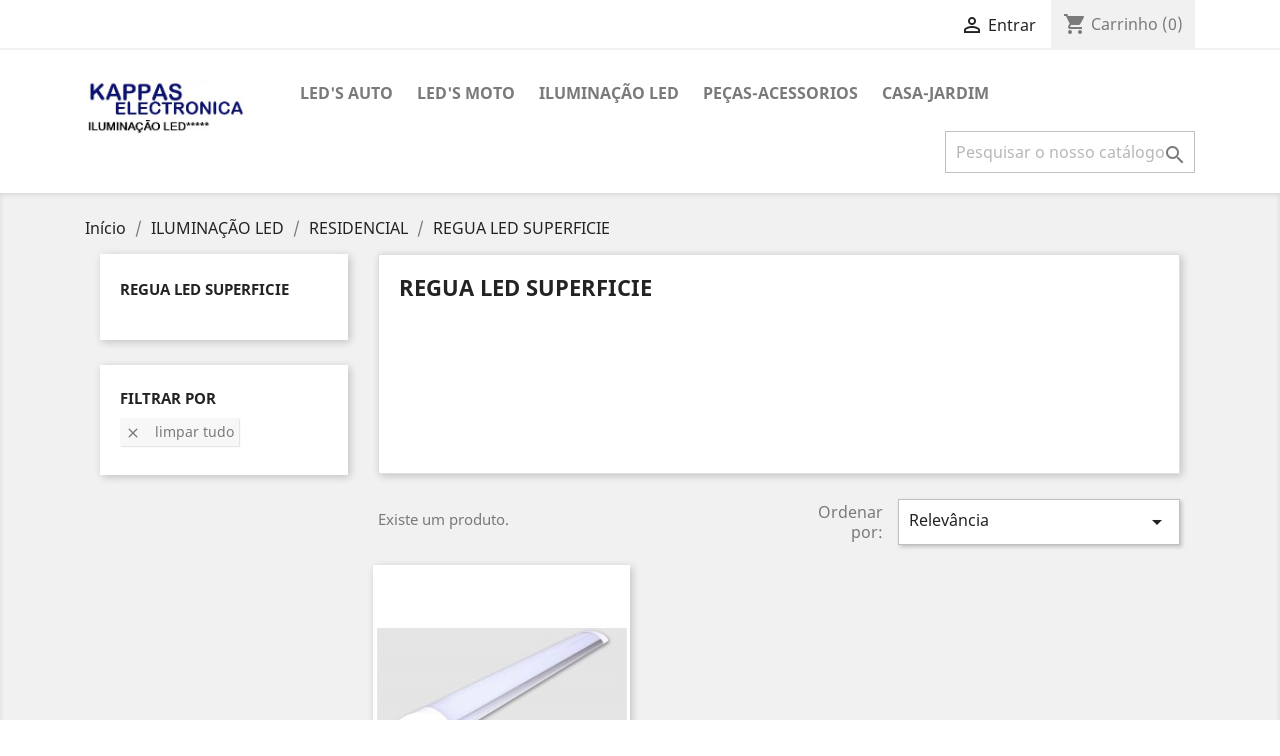

--- FILE ---
content_type: text/html; charset=utf-8
request_url: https://loja.kappaselectronica.pt/index.php?id_category=43&controller=category
body_size: 7941
content:
<!doctype html>
<html lang="pt">

  <head>
    
      
  <meta charset="utf-8">


  <meta http-equiv="x-ua-compatible" content="ie=edge">



  <title>REGUA LED SUPERFICIE</title>
  <meta name="description" content="">
  <meta name="keywords" content="">
        <link rel="canonical" href="https://loja.kappaselectronica.pt/index.php?id_category=43&amp;controller=category">
    
                  <link rel="alternate" href="https://loja.kappaselectronica.pt/index.php?id_category=43&amp;controller=category" hreflang="pt-pt">
        



  <meta name="viewport" content="width=device-width, initial-scale=1">



  <link rel="icon" type="image/vnd.microsoft.icon" href="/img/favicon.ico?1635703941">
  <link rel="shortcut icon" type="image/x-icon" href="/img/favicon.ico?1635703941">



    <link rel="stylesheet" href="https://loja.kappaselectronica.pt/themes/classic/assets/css/theme.css" type="text/css" media="all">
  <link rel="stylesheet" href="https://loja.kappaselectronica.pt/modules/ps_socialfollow/views/css/ps_socialfollow.css" type="text/css" media="all">
  <link rel="stylesheet" href="https://loja.kappaselectronica.pt/modules/paypal/views/css/paypal_fo.css" type="text/css" media="all">
  <link rel="stylesheet" href="https://loja.kappaselectronica.pt/modules/eupago_multibanco//views/css/front.css" type="text/css" media="all">
  <link rel="stylesheet" href="https://loja.kappaselectronica.pt/js/jquery/ui/themes/base/minified/jquery-ui.min.css" type="text/css" media="all">
  <link rel="stylesheet" href="https://loja.kappaselectronica.pt/js/jquery/ui/themes/base/minified/jquery.ui.theme.min.css" type="text/css" media="all">
  <link rel="stylesheet" href="https://loja.kappaselectronica.pt/modules/ps_imageslider/css/homeslider.css" type="text/css" media="all">
  <link rel="stylesheet" href="https://loja.kappaselectronica.pt/modules/ps_legalcompliance/views/css/aeuc_front.css" type="text/css" media="all">
  <link rel="stylesheet" href="https://loja.kappaselectronica.pt/themes/classic/assets/css/custom.css" type="text/css" media="all">




  

  <script type="text/javascript">
        var prestashop = {"cart":{"products":[],"totals":{"total":{"type":"total","label":"Total","amount":0,"value":"0,00\u00a0\u20ac"},"total_including_tax":{"type":"total","label":"Total (com IVA)","amount":0,"value":"0,00\u00a0\u20ac"},"total_excluding_tax":{"type":"total","label":"Total (sem IVA)","amount":0,"value":"0,00\u00a0\u20ac"}},"subtotals":{"products":{"type":"products","label":"Subtotal","amount":0,"value":"0,00\u00a0\u20ac"},"discounts":null,"shipping":{"type":"shipping","label":"Envio","amount":0,"value":"Gr\u00e1tis"},"tax":{"type":"tax","label":"Impostos inclu\u00eddos","amount":0,"value":"0,00\u00a0\u20ac"}},"products_count":0,"summary_string":"0 artigos","vouchers":{"allowed":0,"added":[]},"discounts":[],"minimalPurchase":0,"minimalPurchaseRequired":""},"currency":{"name":"Euro","iso_code":"EUR","iso_code_num":"978","sign":"\u20ac"},"customer":{"lastname":null,"firstname":null,"email":null,"birthday":null,"newsletter":null,"newsletter_date_add":null,"optin":null,"website":null,"company":null,"siret":null,"ape":null,"is_logged":false,"gender":{"type":null,"name":null},"addresses":[]},"language":{"name":"Portugu\u00eas PT (Portuguese)","iso_code":"pt","locale":"pt-PT","language_code":"pt-pt","is_rtl":"0","date_format_lite":"Y-m-d","date_format_full":"Y-m-d H:i:s","id":2},"page":{"title":"","canonical":"https:\/\/loja.kappaselectronica.pt\/index.php?id_category=43&controller=category","meta":{"title":"REGUA LED SUPERFICIE","description":"","keywords":"","robots":"index"},"page_name":"category","body_classes":{"lang-pt":true,"lang-rtl":false,"country-PT":true,"currency-EUR":true,"layout-left-column":true,"page-category":true,"tax-display-enabled":true,"category-id-43":true,"category-REGUA LED SUPERFICIE":true,"category-id-parent-33":true,"category-depth-level-4":true},"admin_notifications":[]},"shop":{"name":"KAPPASELECTRONICA","logo":"\/img\/a-minha-loja-logo-1633562906.jpg","stores_icon":"\/img\/logo_stores.png","favicon":"\/img\/favicon.ico"},"urls":{"base_url":"https:\/\/loja.kappaselectronica.pt\/","current_url":"https:\/\/loja.kappaselectronica.pt\/index.php?id_category=43&controller=category","shop_domain_url":"https:\/\/loja.kappaselectronica.pt","img_ps_url":"https:\/\/loja.kappaselectronica.pt\/img\/","img_cat_url":"https:\/\/loja.kappaselectronica.pt\/img\/c\/","img_lang_url":"https:\/\/loja.kappaselectronica.pt\/img\/l\/","img_prod_url":"https:\/\/loja.kappaselectronica.pt\/img\/p\/","img_manu_url":"https:\/\/loja.kappaselectronica.pt\/img\/m\/","img_sup_url":"https:\/\/loja.kappaselectronica.pt\/img\/su\/","img_ship_url":"https:\/\/loja.kappaselectronica.pt\/img\/s\/","img_store_url":"https:\/\/loja.kappaselectronica.pt\/img\/st\/","img_col_url":"https:\/\/loja.kappaselectronica.pt\/img\/co\/","img_url":"https:\/\/loja.kappaselectronica.pt\/themes\/classic\/assets\/img\/","css_url":"https:\/\/loja.kappaselectronica.pt\/themes\/classic\/assets\/css\/","js_url":"https:\/\/loja.kappaselectronica.pt\/themes\/classic\/assets\/js\/","pic_url":"https:\/\/loja.kappaselectronica.pt\/upload\/","pages":{"address":"https:\/\/loja.kappaselectronica.pt\/index.php?controller=address","addresses":"https:\/\/loja.kappaselectronica.pt\/index.php?controller=addresses","authentication":"https:\/\/loja.kappaselectronica.pt\/index.php?controller=authentication","cart":"https:\/\/loja.kappaselectronica.pt\/index.php?controller=cart","category":"https:\/\/loja.kappaselectronica.pt\/index.php?controller=category","cms":"https:\/\/loja.kappaselectronica.pt\/index.php?controller=cms","contact":"https:\/\/loja.kappaselectronica.pt\/index.php?controller=contact","discount":"https:\/\/loja.kappaselectronica.pt\/index.php?controller=discount","guest_tracking":"https:\/\/loja.kappaselectronica.pt\/index.php?controller=guest-tracking","history":"https:\/\/loja.kappaselectronica.pt\/index.php?controller=history","identity":"https:\/\/loja.kappaselectronica.pt\/index.php?controller=identity","index":"https:\/\/loja.kappaselectronica.pt\/index.php","my_account":"https:\/\/loja.kappaselectronica.pt\/index.php?controller=my-account","order_confirmation":"https:\/\/loja.kappaselectronica.pt\/index.php?controller=order-confirmation","order_detail":"https:\/\/loja.kappaselectronica.pt\/index.php?controller=order-detail","order_follow":"https:\/\/loja.kappaselectronica.pt\/index.php?controller=order-follow","order":"https:\/\/loja.kappaselectronica.pt\/index.php?controller=order","order_return":"https:\/\/loja.kappaselectronica.pt\/index.php?controller=order-return","order_slip":"https:\/\/loja.kappaselectronica.pt\/index.php?controller=order-slip","pagenotfound":"https:\/\/loja.kappaselectronica.pt\/index.php?controller=pagenotfound","password":"https:\/\/loja.kappaselectronica.pt\/index.php?controller=password","pdf_invoice":"https:\/\/loja.kappaselectronica.pt\/index.php?controller=pdf-invoice","pdf_order_return":"https:\/\/loja.kappaselectronica.pt\/index.php?controller=pdf-order-return","pdf_order_slip":"https:\/\/loja.kappaselectronica.pt\/index.php?controller=pdf-order-slip","prices_drop":"https:\/\/loja.kappaselectronica.pt\/index.php?controller=prices-drop","product":"https:\/\/loja.kappaselectronica.pt\/index.php?controller=product","search":"https:\/\/loja.kappaselectronica.pt\/index.php?controller=search","sitemap":"https:\/\/loja.kappaselectronica.pt\/index.php?controller=sitemap","stores":"https:\/\/loja.kappaselectronica.pt\/index.php?controller=stores","supplier":"https:\/\/loja.kappaselectronica.pt\/index.php?controller=supplier","register":"https:\/\/loja.kappaselectronica.pt\/index.php?controller=authentication&create_account=1","order_login":"https:\/\/loja.kappaselectronica.pt\/index.php?controller=order&login=1"},"alternative_langs":{"pt-pt":"https:\/\/loja.kappaselectronica.pt\/index.php?id_category=43&controller=category"},"theme_assets":"\/themes\/classic\/assets\/","actions":{"logout":"https:\/\/loja.kappaselectronica.pt\/index.php?mylogout="},"no_picture_image":{"bySize":{"small_default":{"url":"https:\/\/loja.kappaselectronica.pt\/img\/p\/pt-default-small_default.jpg","width":98,"height":98},"cart_default":{"url":"https:\/\/loja.kappaselectronica.pt\/img\/p\/pt-default-cart_default.jpg","width":125,"height":125},"home_default":{"url":"https:\/\/loja.kappaselectronica.pt\/img\/p\/pt-default-home_default.jpg","width":250,"height":250},"medium_default":{"url":"https:\/\/loja.kappaselectronica.pt\/img\/p\/pt-default-medium_default.jpg","width":452,"height":452},"large_default":{"url":"https:\/\/loja.kappaselectronica.pt\/img\/p\/pt-default-large_default.jpg","width":800,"height":800}},"small":{"url":"https:\/\/loja.kappaselectronica.pt\/img\/p\/pt-default-small_default.jpg","width":98,"height":98},"medium":{"url":"https:\/\/loja.kappaselectronica.pt\/img\/p\/pt-default-home_default.jpg","width":250,"height":250},"large":{"url":"https:\/\/loja.kappaselectronica.pt\/img\/p\/pt-default-large_default.jpg","width":800,"height":800},"legend":""}},"configuration":{"display_taxes_label":true,"is_catalog":false,"show_prices":true,"opt_in":{"partner":true},"quantity_discount":{"type":"discount","label":"Desconto"},"voucher_enabled":0,"return_enabled":1},"field_required":[],"breadcrumb":{"links":[{"title":"In\u00edcio","url":"https:\/\/loja.kappaselectronica.pt\/index.php"},{"title":"ILUMINA\u00c7\u00c3O LED","url":"https:\/\/loja.kappaselectronica.pt\/index.php?id_category=16&controller=category"},{"title":"RESIDENCIAL","url":"https:\/\/loja.kappaselectronica.pt\/index.php?id_category=33&controller=category"},{"title":"REGUA LED SUPERFICIE","url":"https:\/\/loja.kappaselectronica.pt\/index.php?id_category=43&controller=category"}],"count":4},"link":{"protocol_link":"https:\/\/","protocol_content":"https:\/\/"},"time":1769235975,"static_token":"8b3f9e79b37737d42bc4354778051180","token":"49643b944b463e992dffafb1e1dc4646"};
      </script>



  




    
  </head>

  <body id="category" class="lang-pt country-pt currency-eur layout-left-column page-category tax-display-enabled category-id-43 category-regua-led-superficie category-id-parent-33 category-depth-level-4">

    
      
    

    <main>
      
              

      <header id="header">
        
          
  <div class="header-banner">
    
  </div>



  <nav class="header-nav">
    <div class="container">
      <div class="row">
        <div class="hidden-sm-down">
          <div class="col-md-5 col-xs-12">
            
          </div>
          <div class="col-md-7 right-nav">
              <div id="_desktop_user_info">
  <div class="user-info">
          <a
        href="https://loja.kappaselectronica.pt/index.php?controller=my-account"
        title="Inicie sessão na sua conta de cliente"
        rel="nofollow"
      >
        <i class="material-icons">&#xE7FF;</i>
        <span class="hidden-sm-down">Entrar</span>
      </a>
      </div>
</div>
<div id="_desktop_cart">
  <div class="blockcart cart-preview inactive" data-refresh-url="//loja.kappaselectronica.pt/index.php?fc=module&amp;module=ps_shoppingcart&amp;controller=ajax">
    <div class="header">
              <i class="material-icons shopping-cart">shopping_cart</i>
        <span class="hidden-sm-down">Carrinho</span>
        <span class="cart-products-count">(0)</span>
          </div>
  </div>
</div>

          </div>
        </div>
        <div class="hidden-md-up text-sm-center mobile">
          <div class="float-xs-left" id="menu-icon">
            <i class="material-icons d-inline">&#xE5D2;</i>
          </div>
          <div class="float-xs-right" id="_mobile_cart"></div>
          <div class="float-xs-right" id="_mobile_user_info"></div>
          <div class="top-logo" id="_mobile_logo"></div>
          <div class="clearfix"></div>
        </div>
      </div>
    </div>
  </nav>



  <div class="header-top">
    <div class="container">
       <div class="row">
        <div class="col-md-2 hidden-sm-down" id="_desktop_logo">
                            <a href="https://loja.kappaselectronica.pt/">
                  <img class="logo img-responsive" src="/img/a-minha-loja-logo-1633562906.jpg" alt="KAPPASELECTRONICA">
                </a>
                    </div>
        <div class="col-md-10 col-sm-12 position-static">
          

<div class="menu js-top-menu position-static hidden-sm-down" id="_desktop_top_menu">
    
          <ul class="top-menu" id="top-menu" data-depth="0">
                    <li class="category" id="category-10">
                          <a
                class="dropdown-item"
                href="https://loja.kappaselectronica.pt/index.php?id_category=10&amp;controller=category" data-depth="0"
                              >
                                                                      <span class="float-xs-right hidden-md-up">
                    <span data-target="#top_sub_menu_89943" data-toggle="collapse" class="navbar-toggler collapse-icons">
                      <i class="material-icons add">&#xE313;</i>
                      <i class="material-icons remove">&#xE316;</i>
                    </span>
                  </span>
                                LED&#039;s AUTO
              </a>
                            <div  class="popover sub-menu js-sub-menu collapse" id="top_sub_menu_89943">
                
          <ul class="top-menu"  data-depth="1">
                    <li class="category" id="category-21">
                          <a
                class="dropdown-item dropdown-submenu"
                href="https://loja.kappaselectronica.pt/index.php?id_category=21&amp;controller=category" data-depth="1"
                              >
                                KIT LED AUTO
              </a>
                          </li>
                    <li class="category" id="category-22">
                          <a
                class="dropdown-item dropdown-submenu"
                href="https://loja.kappaselectronica.pt/index.php?id_category=22&amp;controller=category" data-depth="1"
                              >
                                KIT LED RGB
              </a>
                          </li>
                    <li class="category" id="category-49">
                          <a
                class="dropdown-item dropdown-submenu"
                href="https://loja.kappaselectronica.pt/index.php?id_category=49&amp;controller=category" data-depth="1"
                              >
                                LED QUADRANTE
              </a>
                          </li>
                    <li class="category" id="category-26">
                          <a
                class="dropdown-item dropdown-submenu"
                href="https://loja.kappaselectronica.pt/index.php?id_category=26&amp;controller=category" data-depth="1"
                              >
                                LED DIURNO / PRESENÇA 
              </a>
                          </li>
                    <li class="category" id="category-23">
                          <a
                class="dropdown-item dropdown-submenu"
                href="https://loja.kappaselectronica.pt/index.php?id_category=23&amp;controller=category" data-depth="1"
                              >
                                LED STOP / PISCA
              </a>
                          </li>
                    <li class="category" id="category-11">
                          <a
                class="dropdown-item dropdown-submenu"
                href="https://loja.kappaselectronica.pt/index.php?id_category=11&amp;controller=category" data-depth="1"
                              >
                                FAROL MATRICULA
              </a>
                          </li>
                    <li class="category" id="category-27">
                          <a
                class="dropdown-item dropdown-submenu"
                href="https://loja.kappaselectronica.pt/index.php?id_category=27&amp;controller=category" data-depth="1"
                              >
                                LED INTERIOR
              </a>
                          </li>
                    <li class="category" id="category-28">
                          <a
                class="dropdown-item dropdown-submenu"
                href="https://loja.kappaselectronica.pt/index.php?id_category=28&amp;controller=category" data-depth="1"
                              >
                                LED ANGEL EYES
              </a>
                          </li>
                    <li class="category" id="category-29">
                          <a
                class="dropdown-item dropdown-submenu"
                href="https://loja.kappaselectronica.pt/index.php?id_category=29&amp;controller=category" data-depth="1"
                              >
                                LED NEVOEIRO
              </a>
                          </li>
                    <li class="category" id="category-25">
                          <a
                class="dropdown-item dropdown-submenu"
                href="https://loja.kappaselectronica.pt/index.php?id_category=25&amp;controller=category" data-depth="1"
                              >
                                FAROIS LED 
              </a>
                          </li>
                    <li class="category" id="category-24">
                          <a
                class="dropdown-item dropdown-submenu"
                href="https://loja.kappaselectronica.pt/index.php?id_category=24&amp;controller=category" data-depth="1"
                              >
                                ANULADORES / RESISTÊNCIAS 
              </a>
                          </li>
              </ul>
    
              </div>
                          </li>
                    <li class="category" id="category-32">
                          <a
                class="dropdown-item"
                href="https://loja.kappaselectronica.pt/index.php?id_category=32&amp;controller=category" data-depth="0"
                              >
                                LED&#039;s MOTO
              </a>
                          </li>
                    <li class="category" id="category-16">
                          <a
                class="dropdown-item"
                href="https://loja.kappaselectronica.pt/index.php?id_category=16&amp;controller=category" data-depth="0"
                              >
                                                                      <span class="float-xs-right hidden-md-up">
                    <span data-target="#top_sub_menu_15738" data-toggle="collapse" class="navbar-toggler collapse-icons">
                      <i class="material-icons add">&#xE313;</i>
                      <i class="material-icons remove">&#xE316;</i>
                    </span>
                  </span>
                                ILUMINAÇÃO LED
              </a>
                            <div  class="popover sub-menu js-sub-menu collapse" id="top_sub_menu_15738">
                
          <ul class="top-menu"  data-depth="1">
                    <li class="category" id="category-67">
                          <a
                class="dropdown-item dropdown-submenu"
                href="https://loja.kappaselectronica.pt/index.php?id_category=67&amp;controller=category" data-depth="1"
                              >
                                                                      <span class="float-xs-right hidden-md-up">
                    <span data-target="#top_sub_menu_78662" data-toggle="collapse" class="navbar-toggler collapse-icons">
                      <i class="material-icons add">&#xE313;</i>
                      <i class="material-icons remove">&#xE316;</i>
                    </span>
                  </span>
                                FAROIS - MAQ. TRABALHO
              </a>
                            <div  class="collapse" id="top_sub_menu_78662">
                
          <ul class="top-menu"  data-depth="2">
                    <li class="category" id="category-71">
                          <a
                class="dropdown-item"
                href="https://loja.kappaselectronica.pt/index.php?id_category=71&amp;controller=category" data-depth="2"
                              >
                                BARRAS - FAROIS 
              </a>
                          </li>
                    <li class="category" id="category-72">
                          <a
                class="dropdown-item"
                href="https://loja.kappaselectronica.pt/index.php?id_category=72&amp;controller=category" data-depth="2"
                              >
                                PIRILAMPOS LED
              </a>
                          </li>
              </ul>
    
              </div>
                          </li>
                    <li class="category" id="category-30">
                          <a
                class="dropdown-item dropdown-submenu"
                href="https://loja.kappaselectronica.pt/index.php?id_category=30&amp;controller=category" data-depth="1"
                              >
                                                                      <span class="float-xs-right hidden-md-up">
                    <span data-target="#top_sub_menu_6038" data-toggle="collapse" class="navbar-toggler collapse-icons">
                      <i class="material-icons add">&#xE313;</i>
                      <i class="material-icons remove">&#xE316;</i>
                    </span>
                  </span>
                                INDUSTRIAL
              </a>
                            <div  class="collapse" id="top_sub_menu_6038">
                
          <ul class="top-menu"  data-depth="2">
                    <li class="category" id="category-44">
                          <a
                class="dropdown-item"
                href="https://loja.kappaselectronica.pt/index.php?id_category=44&amp;controller=category" data-depth="2"
                              >
                                CAMPÂNULA LED
              </a>
                          </li>
                    <li class="category" id="category-45">
                          <a
                class="dropdown-item"
                href="https://loja.kappaselectronica.pt/index.php?id_category=45&amp;controller=category" data-depth="2"
                              >
                                PROJECTORES LED 
              </a>
                          </li>
              </ul>
    
              </div>
                          </li>
                    <li class="category" id="category-33">
                          <a
                class="dropdown-item dropdown-submenu"
                href="https://loja.kappaselectronica.pt/index.php?id_category=33&amp;controller=category" data-depth="1"
                              >
                                                                      <span class="float-xs-right hidden-md-up">
                    <span data-target="#top_sub_menu_52981" data-toggle="collapse" class="navbar-toggler collapse-icons">
                      <i class="material-icons add">&#xE313;</i>
                      <i class="material-icons remove">&#xE316;</i>
                    </span>
                  </span>
                                RESIDENCIAL
              </a>
                            <div  class="collapse" id="top_sub_menu_52981">
                
          <ul class="top-menu"  data-depth="2">
                    <li class="category" id="category-70">
                          <a
                class="dropdown-item"
                href="https://loja.kappaselectronica.pt/index.php?id_category=70&amp;controller=category" data-depth="2"
                              >
                                LAMPADAS LED 12//24V
              </a>
                          </li>
                    <li class="category" id="category-38">
                          <a
                class="dropdown-item"
                href="https://loja.kappaselectronica.pt/index.php?id_category=38&amp;controller=category" data-depth="2"
                              >
                                LAMPADAS LED  E14
              </a>
                          </li>
                    <li class="category" id="category-39">
                          <a
                class="dropdown-item"
                href="https://loja.kappaselectronica.pt/index.php?id_category=39&amp;controller=category" data-depth="2"
                              >
                                LAMPADAS LED E27
              </a>
                          </li>
                    <li class="category" id="category-40">
                          <a
                class="dropdown-item"
                href="https://loja.kappaselectronica.pt/index.php?id_category=40&amp;controller=category" data-depth="2"
                              >
                                LAMPADAS LED GU10
              </a>
                          </li>
                    <li class="category" id="category-41">
                          <a
                class="dropdown-item"
                href="https://loja.kappaselectronica.pt/index.php?id_category=41&amp;controller=category" data-depth="2"
                              >
                                LAMPADAS LED G9
              </a>
                          </li>
                    <li class="category" id="category-42">
                          <a
                class="dropdown-item"
                href="https://loja.kappaselectronica.pt/index.php?id_category=42&amp;controller=category" data-depth="2"
                              >
                                LAMPADAS LED G4
              </a>
                          </li>
                    <li class="category" id="category-36">
                          <a
                class="dropdown-item"
                href="https://loja.kappaselectronica.pt/index.php?id_category=36&amp;controller=category" data-depth="2"
                              >
                                PAINEIS LED SUPERFICIE
              </a>
                          </li>
                    <li class="category" id="category-73">
                          <a
                class="dropdown-item"
                href="https://loja.kappaselectronica.pt/index.php?id_category=73&amp;controller=category" data-depth="2"
                              >
                                PLACA LED SUPERSLIM
              </a>
                          </li>
                    <li class="category current " id="category-43">
                          <a
                class="dropdown-item"
                href="https://loja.kappaselectronica.pt/index.php?id_category=43&amp;controller=category" data-depth="2"
                              >
                                REGUA LED SUPERFICIE
              </a>
                          </li>
                    <li class="category" id="category-37">
                          <a
                class="dropdown-item"
                href="https://loja.kappaselectronica.pt/index.php?id_category=37&amp;controller=category" data-depth="2"
                              >
                                PROJECTOR LED EXTERIOR
              </a>
                          </li>
              </ul>
    
              </div>
                          </li>
                    <li class="category" id="category-51">
                          <a
                class="dropdown-item dropdown-submenu"
                href="https://loja.kappaselectronica.pt/index.php?id_category=51&amp;controller=category" data-depth="1"
                              >
                                LED SOLAR
              </a>
                          </li>
                    <li class="category" id="category-57">
                          <a
                class="dropdown-item dropdown-submenu"
                href="https://loja.kappaselectronica.pt/index.php?id_category=57&amp;controller=category" data-depth="1"
                              >
                                                                      <span class="float-xs-right hidden-md-up">
                    <span data-target="#top_sub_menu_6337" data-toggle="collapse" class="navbar-toggler collapse-icons">
                      <i class="material-icons add">&#xE313;</i>
                      <i class="material-icons remove">&#xE316;</i>
                    </span>
                  </span>
                                FITA LED 12V-24V
              </a>
                            <div  class="collapse" id="top_sub_menu_6337">
                
          <ul class="top-menu"  data-depth="2">
                    <li class="category" id="category-58">
                          <a
                class="dropdown-item"
                href="https://loja.kappaselectronica.pt/index.php?id_category=58&amp;controller=category" data-depth="2"
                              >
                                FITA LED 12V
              </a>
                          </li>
                    <li class="category" id="category-59">
                          <a
                class="dropdown-item"
                href="https://loja.kappaselectronica.pt/index.php?id_category=59&amp;controller=category" data-depth="2"
                              >
                                FITA LED 24V
              </a>
                          </li>
              </ul>
    
              </div>
                          </li>
                    <li class="category" id="category-63">
                          <a
                class="dropdown-item dropdown-submenu"
                href="https://loja.kappaselectronica.pt/index.php?id_category=63&amp;controller=category" data-depth="1"
                              >
                                LANTERNA LED
              </a>
                          </li>
              </ul>
    
              </div>
                          </li>
                    <li class="category" id="category-17">
                          <a
                class="dropdown-item"
                href="https://loja.kappaselectronica.pt/index.php?id_category=17&amp;controller=category" data-depth="0"
                              >
                                                                      <span class="float-xs-right hidden-md-up">
                    <span data-target="#top_sub_menu_94506" data-toggle="collapse" class="navbar-toggler collapse-icons">
                      <i class="material-icons add">&#xE313;</i>
                      <i class="material-icons remove">&#xE316;</i>
                    </span>
                  </span>
                                PEÇAS-ACESSORIOS
              </a>
                            <div  class="popover sub-menu js-sub-menu collapse" id="top_sub_menu_94506">
                
          <ul class="top-menu"  data-depth="1">
                    <li class="category" id="category-34">
                          <a
                class="dropdown-item dropdown-submenu"
                href="https://loja.kappaselectronica.pt/index.php?id_category=34&amp;controller=category" data-depth="1"
                              >
                                SUPORTE LED H7
              </a>
                          </li>
                    <li class="category" id="category-35">
                          <a
                class="dropdown-item dropdown-submenu"
                href="https://loja.kappaselectronica.pt/index.php?id_category=35&amp;controller=category" data-depth="1"
                              >
                                CAPAS VOLANTE UNIVERSAL
              </a>
                          </li>
                    <li class="category" id="category-47">
                          <a
                class="dropdown-item dropdown-submenu"
                href="https://loja.kappaselectronica.pt/index.php?id_category=47&amp;controller=category" data-depth="1"
                              >
                                LINHA CAPA VOLANTE
              </a>
                          </li>
                    <li class="category" id="category-48">
                          <a
                class="dropdown-item dropdown-submenu"
                href="https://loja.kappaselectronica.pt/index.php?id_category=48&amp;controller=category" data-depth="1"
                              >
                                INTERIOR LED
              </a>
                          </li>
                    <li class="category" id="category-60">
                          <a
                class="dropdown-item dropdown-submenu"
                href="https://loja.kappaselectronica.pt/index.php?id_category=60&amp;controller=category" data-depth="1"
                              >
                                PILHAS AA - AAA - 9v Outros
              </a>
                          </li>
                    <li class="category" id="category-69">
                          <a
                class="dropdown-item dropdown-submenu"
                href="https://loja.kappaselectronica.pt/index.php?id_category=69&amp;controller=category" data-depth="1"
                              >
                                SUPORTE TELEFONE
              </a>
                          </li>
                    <li class="category" id="category-64">
                          <a
                class="dropdown-item dropdown-submenu"
                href="https://loja.kappaselectronica.pt/index.php?id_category=64&amp;controller=category" data-depth="1"
                              >
                                SENSOR ESTACIONAMENTO AUTO
              </a>
                          </li>
                    <li class="category" id="category-65">
                          <a
                class="dropdown-item dropdown-submenu"
                href="https://loja.kappaselectronica.pt/index.php?id_category=65&amp;controller=category" data-depth="1"
                              >
                                ANTENAS AUTO
              </a>
                          </li>
              </ul>
    
              </div>
                          </li>
                    <li class="category" id="category-53">
                          <a
                class="dropdown-item"
                href="https://loja.kappaselectronica.pt/index.php?id_category=53&amp;controller=category" data-depth="0"
                              >
                                                                      <span class="float-xs-right hidden-md-up">
                    <span data-target="#top_sub_menu_34805" data-toggle="collapse" class="navbar-toggler collapse-icons">
                      <i class="material-icons add">&#xE313;</i>
                      <i class="material-icons remove">&#xE316;</i>
                    </span>
                  </span>
                                CASA-JARDIM
              </a>
                            <div  class="popover sub-menu js-sub-menu collapse" id="top_sub_menu_34805">
                
          <ul class="top-menu"  data-depth="1">
                    <li class="category" id="category-54">
                          <a
                class="dropdown-item dropdown-submenu"
                href="https://loja.kappaselectronica.pt/index.php?id_category=54&amp;controller=category" data-depth="1"
                              >
                                REPELENTES
              </a>
                          </li>
                    <li class="category" id="category-55">
                          <a
                class="dropdown-item dropdown-submenu"
                href="https://loja.kappaselectronica.pt/index.php?id_category=55&amp;controller=category" data-depth="1"
                              >
                                BOMBA GARRAFÃO
              </a>
                          </li>
                    <li class="category" id="category-56">
                          <a
                class="dropdown-item dropdown-submenu"
                href="https://loja.kappaselectronica.pt/index.php?id_category=56&amp;controller=category" data-depth="1"
                              >
                                CAMPAINHA SEM FIOS
              </a>
                          </li>
                    <li class="category" id="category-74">
                          <a
                class="dropdown-item dropdown-submenu"
                href="https://loja.kappaselectronica.pt/index.php?id_category=74&amp;controller=category" data-depth="1"
                              >
                                ILUMINAÇÃO INTERIOR
              </a>
                          </li>
                    <li class="category" id="category-75">
                          <a
                class="dropdown-item dropdown-submenu"
                href="https://loja.kappaselectronica.pt/index.php?id_category=75&amp;controller=category" data-depth="1"
                              >
                                ILUMINAÇÃO EXTERIOR
              </a>
                          </li>
              </ul>
    
              </div>
                          </li>
              </ul>
    
    <div class="clearfix"></div>
</div>
<!-- Block search module TOP -->
<div id="search_widget" class="search-widget" data-search-controller-url="//loja.kappaselectronica.pt/index.php?controller=search">
	<form method="get" action="//loja.kappaselectronica.pt/index.php?controller=search">
		<input type="hidden" name="controller" value="search">
		<input type="text" name="s" value="" placeholder="Pesquisar o nosso catálogo" aria-label="Pesquisar">
		<button type="submit">
			<i class="material-icons search">&#xE8B6;</i>
      <span class="hidden-xl-down">Pesquisar</span>
		</button>
	</form>
</div>
<!-- /Block search module TOP -->

          <div class="clearfix"></div>
        </div>
      </div>
      <div id="mobile_top_menu_wrapper" class="row hidden-md-up" style="display:none;">
        <div class="js-top-menu mobile" id="_mobile_top_menu"></div>
        <div class="js-top-menu-bottom">
          <div id="_mobile_currency_selector"></div>
          <div id="_mobile_language_selector"></div>
          <div id="_mobile_contact_link"></div>
        </div>
      </div>
    </div>
  </div>
  

        
      </header>

      
        
<aside id="notifications">
  <div class="container">
    
    
    
      </div>
</aside>
      

      <section id="wrapper">
        
        <div class="container">
          
            <nav data-depth="4" class="breadcrumb hidden-sm-down">
  <ol itemscope itemtype="http://schema.org/BreadcrumbList">
    
              
          <li itemprop="itemListElement" itemscope itemtype="http://schema.org/ListItem">
            <a itemprop="item" href="https://loja.kappaselectronica.pt/index.php">
              <span itemprop="name">Início</span>
            </a>
            <meta itemprop="position" content="1">
          </li>
        
              
          <li itemprop="itemListElement" itemscope itemtype="http://schema.org/ListItem">
            <a itemprop="item" href="https://loja.kappaselectronica.pt/index.php?id_category=16&amp;controller=category">
              <span itemprop="name">ILUMINAÇÃO LED</span>
            </a>
            <meta itemprop="position" content="2">
          </li>
        
              
          <li itemprop="itemListElement" itemscope itemtype="http://schema.org/ListItem">
            <a itemprop="item" href="https://loja.kappaselectronica.pt/index.php?id_category=33&amp;controller=category">
              <span itemprop="name">RESIDENCIAL</span>
            </a>
            <meta itemprop="position" content="3">
          </li>
        
              
          <li itemprop="itemListElement" itemscope itemtype="http://schema.org/ListItem">
            <a itemprop="item" href="https://loja.kappaselectronica.pt/index.php?id_category=43&amp;controller=category">
              <span itemprop="name">REGUA LED SUPERFICIE</span>
            </a>
            <meta itemprop="position" content="4">
          </li>
        
          
  </ol>
</nav>
          

          
            <div id="left-column" class="col-xs-12 col-sm-4 col-md-3">
                              

<div class="block-categories hidden-sm-down">
  <ul class="category-top-menu">
    <li><a class="text-uppercase h6" href="https://loja.kappaselectronica.pt/index.php?id_category=43&controller=category">REGUA LED SUPERFICIE</a></li>
    <li>
  </li>
  </ul>
</div>
<div id="search_filters_wrapper" class="hidden-sm-down">
  <div id="search_filter_controls" class="hidden-md-up">
      <span id="_mobile_search_filters_clear_all"></span>
      <button class="btn btn-secondary ok">
        <i class="material-icons rtl-no-flip">&#xE876;</i>
        OK
      </button>
  </div>
    <div id="search_filters">

    
      <p class="text-uppercase h6 hidden-sm-down">Filtrar por</p>
    

    
      <div id="_desktop_search_filters_clear_all" class="hidden-sm-down clear-all-wrapper">
        <button data-search-url="https://loja.kappaselectronica.pt/index.php?id_category=43&amp;controller=category" class="btn btn-tertiary js-search-filters-clear-all">
          <i class="material-icons">&#xE14C;</i>
          Limpar tudo
        </button>
      </div>
    

      </div>

</div>

                          </div>
          

          
  <div id="content-wrapper" class="left-column col-xs-12 col-sm-8 col-md-9">
    
    
  <section id="main">

    
    <div id="js-product-list-header">
            <div class="block-category card card-block">
            <h1 class="h1">REGUA LED SUPERFICIE</h1>
                                </div>
    </div>


    <section id="products">
      
        <div id="">
          
            <div id="js-product-list-top" class="row products-selection">
  <div class="col-md-6 hidden-sm-down total-products">
          <p>Existe um produto.</p>
      </div>
  <div class="col-md-6">
    <div class="row sort-by-row">

      
        <span class="col-sm-3 col-md-3 hidden-sm-down sort-by">Ordenar por:</span>
<div class="col-sm-9 col-xs-8 col-md-9 products-sort-order dropdown">
  <button
    class="btn-unstyle select-title"
    rel="nofollow"
    data-toggle="dropdown"
    aria-haspopup="true"
    aria-expanded="false">
    Relevância    <i class="material-icons float-xs-right">&#xE5C5;</i>
  </button>
  <div class="dropdown-menu">
          <a
        rel="nofollow"
        href="https://loja.kappaselectronica.pt/index.php?id_category=43&amp;controller=category&amp;order=product.position.asc"
        class="select-list current js-search-link"
      >
        Relevância
      </a>
          <a
        rel="nofollow"
        href="https://loja.kappaselectronica.pt/index.php?id_category=43&amp;controller=category&amp;order=product.name.asc"
        class="select-list js-search-link"
      >
        Nome, de A a Z
      </a>
          <a
        rel="nofollow"
        href="https://loja.kappaselectronica.pt/index.php?id_category=43&amp;controller=category&amp;order=product.name.desc"
        class="select-list js-search-link"
      >
        Nome, de Z a A
      </a>
          <a
        rel="nofollow"
        href="https://loja.kappaselectronica.pt/index.php?id_category=43&amp;controller=category&amp;order=product.price.asc"
        class="select-list js-search-link"
      >
        Preço, do mais baixo ao mais alto
      </a>
          <a
        rel="nofollow"
        href="https://loja.kappaselectronica.pt/index.php?id_category=43&amp;controller=category&amp;order=product.price.desc"
        class="select-list js-search-link"
      >
        Preço, do mais alto ao mais baixo
      </a>
      </div>
</div>
      

              <div class="col-sm-3 col-xs-4 hidden-md-up filter-button">
          <button id="search_filter_toggler" class="btn btn-secondary">
            Filtrar
          </button>
        </div>
          </div>
  </div>
  <div class="col-sm-12 hidden-md-up text-sm-center showing">
    Mostrando 1-1 de um total de 1 artigo(s)
  </div>
</div>
          
        </div>

        
          <div id="" class="hidden-sm-down">
            <section id="js-active-search-filters" class="hide">
  
    <h1 class="h6 hidden-xs-up">Filtros ativos</h1>
  

  </section>

          </div>
        

        <div id="">
          
            <div id="js-product-list">
  <div class="products row">
          
        
  <article class="product-miniature js-product-miniature" data-id-product="185" data-id-product-attribute="471" itemscope itemtype="http://schema.org/Product">
    <div class="thumbnail-container">
      
                  <a href="https://loja.kappaselectronica.pt/index.php?id_product=185&amp;id_product_attribute=471&amp;rewrite=regua-led-60-e-120cm-6500k&amp;controller=product#/110-dimensoes-60" class="thumbnail product-thumbnail">
            <img
              src = "https://loja.kappaselectronica.pt/img/p/7/6/4/764-home_default.jpg"
              alt = "REGUA LED 60CM e 120CM 6500K"
              data-full-size-image-url = "https://loja.kappaselectronica.pt/img/p/7/6/4/764-large_default.jpg"
            >
          </a>
              

      <div class="product-description">
        
                      <h2 class="h3 product-title" itemprop="name"><a href="https://loja.kappaselectronica.pt/index.php?id_product=185&amp;id_product_attribute=471&amp;rewrite=regua-led-60-e-120cm-6500k&amp;controller=product#/110-dimensoes-60">REGUA LED 60CM e 120CM 6500K</a></h2>
                  

        
                      <div class="product-price-and-shipping">
              
                              <span class="aeuc_from_label">
            De
        </span>
    

              <span class="sr-only">Preço</span>
              <span itemprop="price" class="price">14,50 €</span>

              

              
            </div>
                  

        
          
        
      </div>

      
        <ul class="product-flags">
                  </ul>
      

      <div class="highlighted-informations no-variants hidden-sm-down">
        
          <a class="quick-view" href="#" data-link-action="quickview">
            <i class="material-icons search">&#xE8B6;</i> Vista rápida
          </a>
        

        
                  
      </div>

    </div>
  </article>

      
      </div>

  
    <nav class="pagination">
  <div class="col-md-4">
    
      Mostrando 1-1 de um total de 1 artigo(s)
    
  </div>

  <div class="col-md-6 offset-md-2 pr-0">
    
         
  </div>

</nav>
  

  <div class="hidden-md-up text-xs-right up">
    <a href="#header" class="btn btn-secondary">
      Voltar ao topo
      <i class="material-icons">&#xE316;</i>
    </a>
  </div>
</div>
          
        </div>

        <div id="js-product-list-bottom">
          
            <div id="js-product-list-bottom"></div>
          
        </div>

          </section>

  </section>

    
  </div>


          
        </div>
        
      </section>

      <footer id="footer">
        
          <div class="container">
  <div class="row">
    
      <div class="block_newsletter col-lg-8 col-md-12 col-sm-12">
  <div class="row">
    <p id="block-newsletter-label" class="col-md-5 col-xs-12">Aproveite as nossas últimas novidades e ofertas especiais</p>
    <div class="col-md-7 col-xs-12">
      <form action="https://loja.kappaselectronica.pt/index.php#footer" method="post">
        <div class="row">
          <div class="col-xs-12">
            <input
              class="btn btn-primary float-xs-right hidden-xs-down"
              name="submitNewsletter"
              type="submit"
              value="Subscrever"
            >
            <input
              class="btn btn-primary float-xs-right hidden-sm-up"
              name="submitNewsletter"
              type="submit"
              value="OK"
            >
            <div class="input-wrapper">
              <input
                name="email"
                type="email"
                value=""
                placeholder="O seu endereço de e-mail"
                aria-labelledby="block-newsletter-label"
              >
            </div>
            <input type="hidden" name="action" value="0">
            <div class="clearfix"></div>
          </div>
          <div class="col-xs-12">
                              <p>Pode cancelar a subscrição a qualquer momento. Para tal, consulte a nossa informação de contacto do final da pagina.</p>
                                                          
                        </div>
        </div>
      </form>
    </div>
  </div>
</div>

  <div class="block-social col-lg-4 col-md-12 col-sm-12">
    <ul>
              <li class="facebook"><a href="https://www.facebook.com/Paulokappas/?locale=pt_PT" target="_blank">Facebook</a></li>
              <li class="tiktok"><a href="https://www.tiktok.com/@kappaselectronica" target="_blank">TikTok</a></li>
          </ul>
  </div>


    
  </div>
</div>
<div class="footer-container">
  <div class="container">
    <div class="row">
      
        <div class="col-md-6 links">
  <div class="row">
      <div class="col-md-6 wrapper">
      <p class="h3 hidden-sm-down">Produtos</p>
            <div class="title clearfix hidden-md-up" data-target="#footer_sub_menu_59013" data-toggle="collapse">
        <span class="h3">Produtos</span>
        <span class="float-xs-right">
          <span class="navbar-toggler collapse-icons">
            <i class="material-icons add">&#xE313;</i>
            <i class="material-icons remove">&#xE316;</i>
          </span>
        </span>
      </div>
      <ul id="footer_sub_menu_59013" class="collapse">
                  <li>
            <a
                id="link-product-page-prices-drop-1"
                class="cms-page-link"
                href="https://loja.kappaselectronica.pt/index.php?controller=prices-drop"
                title="Our special products"
                            >
              Promoção
            </a>
          </li>
                  <li>
            <a
                id="link-product-page-new-products-1"
                class="cms-page-link"
                href="https://loja.kappaselectronica.pt/index.php?controller=new-products"
                title="Nossos novos produtos"
                            >
              Novos produtos
            </a>
          </li>
                  <li>
            <a
                id="link-product-page-best-sales-1"
                class="cms-page-link"
                href="https://loja.kappaselectronica.pt/index.php?controller=best-sales"
                title="Os nossos produto mais vendidos"
                            >
              Top de Vendas
            </a>
          </li>
              </ul>
    </div>
      <div class="col-md-6 wrapper">
      <p class="h3 hidden-sm-down">A nossa empresa</p>
            <div class="title clearfix hidden-md-up" data-target="#footer_sub_menu_34552" data-toggle="collapse">
        <span class="h3">A nossa empresa</span>
        <span class="float-xs-right">
          <span class="navbar-toggler collapse-icons">
            <i class="material-icons add">&#xE313;</i>
            <i class="material-icons remove">&#xE316;</i>
          </span>
        </span>
      </div>
      <ul id="footer_sub_menu_34552" class="collapse">
                  <li>
            <a
                id="link-cms-page-1-2"
                class="cms-page-link"
                href="https://loja.kappaselectronica.pt/index.php?id_cms=1&amp;controller=cms"
                title="Os neossos termos e condições de entrega"
                            >
              Politica de envio
            </a>
          </li>
                  <li>
            <a
                id="link-cms-page-2-2"
                class="cms-page-link"
                href="https://loja.kappaselectronica.pt/index.php?id_cms=2&amp;controller=cms"
                title="Termos e Condições"
                            >
              Termos e Condições
            </a>
          </li>
                  <li>
            <a
                id="link-static-page-contact-2"
                class="cms-page-link"
                href="https://loja.kappaselectronica.pt/index.php?controller=contact"
                title="Use o nosso formulário para nos contactar"
                            >
              Contacte-nos
            </a>
          </li>
                  <li>
            <a
                id="link-static-page-sitemap-2"
                class="cms-page-link"
                href="https://loja.kappaselectronica.pt/index.php?controller=sitemap"
                title="Não consegue encontrar o que procura?"
                            >
              Mapa do site
            </a>
          </li>
                  <li>
            <a
                id="link-custom-page-livro-de-reclamacoes-2"
                class="custom-page-link"
                href="https://www.livroreclamacoes.pt/inicio/reclamacao"
                title=""
                 target="_blank"             >
              Livro de Reclamações
            </a>
          </li>
              </ul>
    </div>
    </div>
</div>
<div id="block_myaccount_infos" class="col-md-3 links wrapper">
  <p class="h3 myaccount-title hidden-sm-down">
    <a class="text-uppercase" href="https://loja.kappaselectronica.pt/index.php?controller=my-account" rel="nofollow">
      A sua conta
    </a>
  </p>
  <div class="title clearfix hidden-md-up" data-target="#footer_account_list" data-toggle="collapse">
    <span class="h3">A sua conta</span>
    <span class="float-xs-right">
      <span class="navbar-toggler collapse-icons">
        <i class="material-icons add">&#xE313;</i>
        <i class="material-icons remove">&#xE316;</i>
      </span>
    </span>
  </div>
  <ul class="account-list collapse" id="footer_account_list">
            <li>
          <a href="https://loja.kappaselectronica.pt/index.php?controller=identity" title="Informação pessoal" rel="nofollow">
            Informação pessoal
          </a>
        </li>
            <li>
          <a href="https://loja.kappaselectronica.pt/index.php?controller=order-follow" title="Devoluções de mercadoria" rel="nofollow">
            Devoluções de mercadoria
          </a>
        </li>
            <li>
          <a href="https://loja.kappaselectronica.pt/index.php?controller=history" title="Encomendas" rel="nofollow">
            Encomendas
          </a>
        </li>
            <li>
          <a href="https://loja.kappaselectronica.pt/index.php?controller=order-slip" title="Notas de crédito" rel="nofollow">
            Notas de crédito
          </a>
        </li>
            <li>
          <a href="https://loja.kappaselectronica.pt/index.php?controller=addresses" title="Endereços" rel="nofollow">
            Endereços
          </a>
        </li>
        <li>
  <a href="//loja.kappaselectronica.pt/index.php?fc=module&module=ps_emailalerts&controller=account" title="Os meus alertas">
    Os meus alertas
  </a>
</li>

	</ul>
</div>
<div class="col-md-2 links wrapper">
  <h3 class="hidden-sm-down">Informação</h3>
  <div class="title clearfix hidden-md-up" data-target="#footer_eu_about_us_list" data-toggle="collapse">
    <span class="h3">Informação</span>
    <span class="float-xs-right">
      <span class="navbar-toggler collapse-icons">
        <i class="material-icons add">&#xE313;</i>
        <i class="material-icons remove">&#xE316;</i>
      </span>
    </span>
  </div>
  <ul class="collapse" id="footer_eu_about_us_list">
      </ul>
</div>

      
    </div>
    <div class="row">
      
        <div class="aeuc_footer_info">
						Todos os preços mencionados incluem IVA
					</div>

      
    </div>
    <div class="row">
      <div class="col-md-12">
        <p class="text-sm-center">
          
            <a class="_blank" href="http://www.prestashop.com" target="_blank">
              © 2026 - Software de comércio eletrónico por PrestaShop™
            </a>
          
        </p>
      </div>
    </div>
  </div>
</div>
        
      </footer>

    </main>

    
        <script type="text/javascript" src="https://loja.kappaselectronica.pt/themes/core.js" ></script>
  <script type="text/javascript" src="https://loja.kappaselectronica.pt/themes/classic/assets/js/theme.js" ></script>
  <script type="text/javascript" src="https://loja.kappaselectronica.pt/modules/eupago_multibanco//views/js/front.js" ></script>
  <script type="text/javascript" src="https://loja.kappaselectronica.pt/modules/eupago_mbway//views/js/front.js" ></script>
  <script type="text/javascript" src="https://loja.kappaselectronica.pt/modules/eupagombw//views/js/front.js" ></script>
  <script type="text/javascript" src="https://loja.kappaselectronica.pt/js/jquery/ui/jquery-ui.min.js" ></script>
  <script type="text/javascript" src="https://loja.kappaselectronica.pt/modules/ps_imageslider/js/responsiveslides.min.js" ></script>
  <script type="text/javascript" src="https://loja.kappaselectronica.pt/modules/ps_imageslider/js/homeslider.js" ></script>
  <script type="text/javascript" src="https://loja.kappaselectronica.pt/modules/ps_searchbar/ps_searchbar.js" ></script>
  <script type="text/javascript" src="https://loja.kappaselectronica.pt/modules/ps_shoppingcart/ps_shoppingcart.js" ></script>
  <script type="text/javascript" src="https://loja.kappaselectronica.pt/themes/classic/assets/js/custom.js" ></script>


    

    
      
    
  </body>

</html>